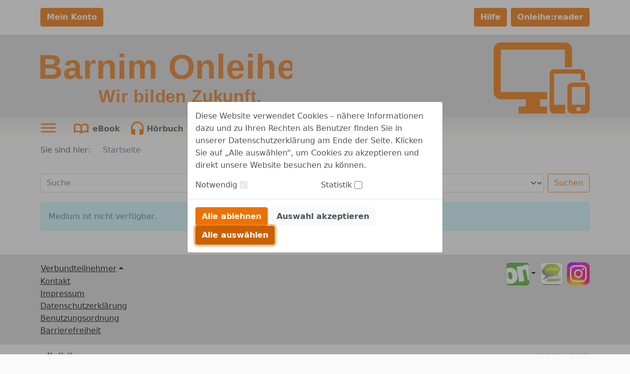

--- FILE ---
content_type: image/svg+xml;charset=UTF-8
request_url: https://www.onleihe.de/barnim/static/images/dvb_xa_de_bb_ba/defaultLogo.svg
body_size: 16333
content:
<?xml version="1.0" encoding="UTF-8" standalone="no"?>
<!-- Creator: CorelDRAW -->

<svg
   xmlns:dc="http://purl.org/dc/elements/1.1/"
   xmlns:cc="http://creativecommons.org/ns#"
   xmlns:rdf="http://www.w3.org/1999/02/22-rdf-syntax-ns#"
   xmlns:svg="http://www.w3.org/2000/svg"
   xmlns="http://www.w3.org/2000/svg"
   xmlns:sodipodi="http://sodipodi.sourceforge.net/DTD/sodipodi-0.dtd"
   xmlns:inkscape="http://www.inkscape.org/namespaces/inkscape"
   xml:space="preserve"
   width="282.38751mm"
   height="54.588753mm"
   style="clip-rule:evenodd;fill-rule:evenodd;image-rendering:optimizeQuality;shape-rendering:geometricPrecision;text-rendering:geometricPrecision"
   viewBox="0 0 282.38751 54.588753"
   version="1.1"
   id="svg107"
   sodipodi:docname="defaultLogo.svg"
   inkscape:version="0.92.4 (5da689c313, 2019-01-14)"><metadata
   id="metadata111"><rdf:RDF><cc:Work
       rdf:about=""><dc:format>image/svg+xml</dc:format><dc:type
         rdf:resource="http://purl.org/dc/dcmitype/StillImage" /></cc:Work></rdf:RDF></metadata><sodipodi:namedview
   pagecolor="#ffffff"
   bordercolor="#666666"
   borderopacity="1"
   objecttolerance="10"
   gridtolerance="10"
   guidetolerance="10"
   inkscape:pageopacity="0"
   inkscape:pageshadow="2"
   inkscape:window-width="640"
   inkscape:window-height="479"
   id="namedview109"
   showgrid="false"
   inkscape:zoom="0.28061869"
   inkscape:cx="530.80741"
   inkscape:cy="-43.958503"
   inkscape:window-x="2527"
   inkscape:window-y="587"
   inkscape:window-maximized="0"
   inkscape:current-layer="svg107" />
 <defs
   id="defs97">
  <font
   id="FontID0"
   font-variant="normal"
   font-weight="700"
   horiz-origin-x="0"
   horiz-origin-y="0"
   horiz-adv-x="90"
   vert-origin-x="45"
   vert-origin-y="90"
   vert-adv-y="90">
	<font-face
   font-family="Arial"
   id="font-face10">
	</font-face>
   <missing-glyph
   id="missing-glyph14"><path
     d="M0 0z"
     id="path12" /></missing-glyph>
   <glyph
   unicode="."
   horiz-adv-x="277"
   id="glyph18"><path
     d="M71.8328 0l0 137.166 137.166 0 0 -137.166 -137.166 0z"
     id="path16" /></glyph>
   <glyph
   unicode=" "
   horiz-adv-x="277"
   id="glyph20" />
   <glyph
   unicode="O"
   horiz-adv-x="777"
   id="glyph24"><path
     d="M43.4989 353.501c0,72.9998 10.8335,134.166 32.668,183.667 16.3327,36.3324 38.4996,69.1653 66.6656,98.1662 28.1686,28.8335 59.0018,50.3329 92.5021,64.3335 44.6662,18.9998 95.999,28.3335 154.331,28.3335 105.5,0 189.833,-32.668 253.167,-98.1662 63.3336,-65.3334 95.0018,-156.333 95.0018,-272.834 0,-115.666 -31.5006,-206.001 -94.3343,-271.335 -62.8337,-65.1659 -146.834,-97.8312 -251.832,-97.8312 -106.5,0 -191.168,32.4979 -254.002,97.3313 -62.8311,65.0009 -94.1668,154.501 -94.1668,268.335zm148.834 4.83178c0,-80.9986 18.8323,-142.5 56.1672,-184.332 37.4997,-41.8342 85.0006,-62.6662 142.668,-62.6662 57.4994,0 104.833,20.6645 141.833,62.3312 36.8323,41.5017 55.3322,103.668 55.3322,186.669 0,81.9985 -18,143.165 -53.8324,183.664 -36,40.3344 -83.8333,60.5016 -143.332,60.5016 -59.6666,0 -107.667,-20.4996 -144.167,-61.3339 -36.335,-40.8343 -54.6674,-102.333 -54.6674,-184.834z"
     id="path22" /></glyph>
   <glyph
   unicode="B"
   horiz-adv-x="722"
   id="glyph28"><path
     d="M73.1673 715.832l286.165 0c56.6671,0 99.0012,-2.33214 126.835,-7.16649 27.8336,-4.66685 52.6677,-14.4979 74.6671,-29.4983 21.9994,-15.0004 40.1669,-34.8352 54.8323,-59.8341 14.668,-24.834 21.9994,-52.8326 21.9994,-83.6658 0,-33.5003 -8.9987,-64.3335 -26.9987,-92.3346 -18.1675,-27.9985 -42.6665,-49.0007 -73.4997,-62.9986 43.4989,-12.6683 77.1667,-34.3353 100.498,-64.8334 23.5018,-30.6683 35.1676,-66.6682 35.1676,-108 0,-32.5005 -7.49892,-64.1686 -22.6668,-95.0018 -15.1653,-30.6657 -35.8325,-55.3322 -61.9988,-73.6646 -26.1689,-18.335 -58.5019,-29.6684 -97.0015,-34.0002 -23.9991,-2.50222 -82.166,-4.16692 -174.333,-4.83435l-243.666 0 0 715.832zm144.667 -119.166l0 -165.499 94.6642 0c56.3347,0 91.3348,0.832354 105,2.49964 24.6665,2.83207 44.1689,11.3334 58.3344,25.4989 14.1655,14.1681 21.167,32.8355 21.167,56.0022 0,22.1643 -6.00171,40.1643 -18.1675,53.9999 -12.3333,13.8331 -30.5008,22.1643 -54.4999,24.999 -14.333,1.66729 -55.4997,2.49964 -123.5,2.49964l-82.9983 0zm0 -284.668l0 -191.333 133.666 0c52.1652,0 85.1655,1.33486 99.1661,4.33443 21.4995,3.8345 38.9995,13.5006 52.5002,28.501 13.5006,15.1653 20.3321,35.5 20.3321,60.8314 0,21.5021 -5.3317,39.667 -15.6653,54.6674 -10.5011,15.0004 -25.5015,26.0014 -45.1662,32.8329 -19.6673,6.83407 -62.5013,10.1661 -128.167,10.1661l-116.666 0z"
     id="path26" /></glyph>
   <glyph
   unicode="Z"
   horiz-adv-x="610"
   id="glyph32"><path
     d="M10.6653 0l0 130.333 376 464.334 -333.5 0 0 121.166 524.003 0 0 -112.333 -392.167 -482.835 407.333 0 0 -120.665 -581.668 0z"
     id="path30" /></glyph>
   <glyph
   unicode="W"
   horiz-adv-x="943"
   id="glyph36"><path
     d="M174.335 0l-170.838 715.832 147.837 0 108 -491.668 130.834 491.668 171.83 0 125.504 -500 109.832 500 145.498 0 -173.829 -715.832 -153.334 0 -142.501 535.165 -142.167 -535.165 -156.664 0z"
     id="path34" /></glyph>
   <glyph
   unicode="f"
   horiz-adv-x="332"
   id="glyph40"><path
     d="M11.6676 518.501l76.1657 0 0 39.1636c0,43.5016 4.66703,76.1708 14.0011,97.6685 9.33406,21.4977 26.3318,39.0016 51.1652,52.5016 25.0005,13.5 56.5004,20.1664 94.4998,20.1664 39.1686,0 77.335,-5.83632 114.833,-17.4988l-18.5011 -95.8361c-21.8318,5.3352 -42.8334,7.83575 -62.9999,7.83575 -19.9994,0 -34.1675,-4.49999 -42.8334,-13.8341 -8.6659,-9.33406 -12.8318,-27.167 -12.8318,-53.4988l0 -36.6681 102.503 0 0 -107.833 -102.503 0 0 -410.668 -137.333 0 0 410.668 -76.1657 0 0 107.833z"
     id="path38" /></glyph>
   <glyph
   unicode="k"
   horiz-adv-x="556"
   id="glyph44"><path
     d="M66.8317 0l0 715.832 137.333 0 0 -379.832 160.501 182.5 169 0 -177.165 -189.334 189.83 -329.167 -147.832 0 -130.5 232.835 -63.8351 -66.8367 0 -165.999 -137.333 0z"
     id="path42" /></glyph>
   <glyph
   unicode="d"
   horiz-adv-x="610"
   id="glyph48"><path
     d="M547.333 0l-127.331 0 0 76.1657c-21.1687,-29.6675 -46.1692,-51.6664 -75.0015,-66.1635 -28.8323,-14.5022 -57.8368,-21.6698 -87.1652,-21.6698 -59.6692,0 -110.667,24.0033 -153.167,71.9998 -42.3374,48.0016 -63.668,115 -63.668,200.834 0,88.0004 20.6676,154.832 61.9976,200.5 41.3351,45.6681 93.6696,68.6691 156.837,68.6691 57.8317,0 108,-24.1704 150.332,-72.3339l0 257.831 137.166 0 0 -715.832zm-366.165 270.501c0,-55.3362 7.66365,-95.335 22.996,-120.168 22.0039,-35.6658 53.0027,-53.6658 92.6674,-53.6658 31.667,0 58.4999,13.5 80.6657,40.3329 22.0039,26.8329 33.1703,66.9987 33.1703,120.335 0,59.4971 -10.8374,102.498 -32.1681,128.667 -21.5028,26.1647 -48.9988,39.3306 -82.6652,39.3306 -32.5022,0 -59.6692,-12.9988 -81.668,-38.8346 -21.9988,-25.8307 -32.9982,-64.4982 -32.9982,-115.997z"
     id="path46" /></glyph>
   <glyph
   unicode="b"
   horiz-adv-x="610"
   id="glyph52"><path
     d="M66.0015 0l0 715.832 137.166 0 0 -257.831c42.3323,48.1636 92.3333,72.3339 150.332,72.3339 63.1669,0 115.334,-23.0011 156.831,-68.6691 41.3351,-45.6681 62.0027,-111.336 62.0027,-197.002 0,-88.4964 -21.1687,-156.831 -63.3339,-204.666 -42.1653,-47.8295 -93.3356,-71.6658 -153.501,-71.6658 -29.6675,0 -58.834,7.33463 -87.6663,22.1659 -28.8323,14.8363 -53.6658,36.6681 -74.5004,65.6675l0 -76.1657 -127.331 0zm136.164 270.501c0,-53.6658 8.49886,-93.3356 25.3346,-119.166 23.8312,-36.501 55.3311,-54.668 94.8339,-54.668 30.1636,0 55.9993,12.9988 77.335,38.8346 21.3307,25.8307 31.996,66.6646 31.996,122.335 0,59.163 -10.8324,101.996 -32.3301,128.166 -21.3357,26.1647 -48.8368,39.3306 -82.5032,39.3306 -32.8312,0 -60.1652,-12.8318 -81.997,-38.3334 -21.8368,-25.6636 -32.6692,-64.3311 -32.6692,-116.499z"
     id="path50" /></glyph>
   <glyph
   unicode="h"
   horiz-adv-x="610"
   id="glyph56"><path
     d="M208.501 715.832l0 -263.166c44.3312,51.6678 97.1664,77.6666 158.665,77.6666 31.6681,0 60.0016,-5.99913 85.5005,-17.6676 25.334,-11.6658 44.5013,-26.6663 57.3345,-44.8312 12.8332,-18.335 21.6644,-38.5022 26.3313,-60.6691 4.83435,-21.9994 7.16649,-56.4996 7.16649,-102.998l0 -304.167 -137.166 0 0 273.999c0,54.3349 -2.66714,88.8351 -7.83392,103.501 -5.3317,14.668 -14.4979,26.1663 -27.6661,34.8326 -13.1656,8.66885 -29.6658,13.0007 -49.5006,13.0007 -22.8318,0 -43.1665,-5.49921 -60.9989,-16.6651 -18,-11.001 -31.1682,-27.6687 -39.3345,-50.0005 -8.33127,-22.3344 -12.4982,-55.3348 -12.4982,-98.8337l0 -259.834 -137.168 0 0 715.832 137.168 0z"
     id="path54" /></glyph>
   <glyph
   unicode="e"
   horiz-adv-x="556"
   id="glyph60"><path
     d="M372 164.999l136.833 -22.8318c-17.6676,-50.168 -45.3337,-88.3352 -83.3333,-114.502 -37.8347,-26.3338 -85.333,-39.332 -142.333,-39.332 -90.1674,0 -156.836,29.3334 -200.167,88.3326 -34.1677,47.1659 -51.3354,106.833 -51.3354,178.668 0,85.9979 22.5019,153.334 67.5006,201.999 44.8337,48.6657 101.668,72.9998 170.334,72.9998 77.1667,0 138.001,-25.4989 182.667,-76.4993 44.4987,-51.0004 65.8333,-128.999 64.0011,-234.167l-343.834 0c0.999856,-40.6668 12.0008,-72.3323 33.1679,-94.8343 21.1645,-22.6668 47.6658,-34.0002 79.1664,-34.0002 21.4995,0 39.4995,5.83421 54.1649,17.5001 14.668,11.8333 25.8339,30.6683 33.1679,56.6671zm7.83392 138.668c-0.999856,39.8319 -11.1685,70.0002 -30.6683,90.6647 -19.4998,20.6671 -43.334,31.0007 -71.3325,31.0007 -30.0008,0 -54.6674,-10.9984 -74.1671,-32.8329 -19.4998,-21.667 -29.1659,-51.3328 -28.8335,-88.8325l205.001 0z"
     id="path58" /></glyph>
   <glyph
   unicode="l"
   horiz-adv-x="277"
   id="glyph64"><path
     d="M71.8324 0l0 715.832 137.168 0 0 -715.832 -137.168 0z"
     id="path62" /></glyph>
   <glyph
   unicode="m"
   horiz-adv-x="889"
   id="glyph68"><path
     d="M61.4989 518.5l126.502 0 0 -70.6676c45.1662,54.9998 99.1661,82.501 161.665,82.501 33.1679,0 62.0014,-6.83407 86.3329,-20.4996 24.5016,-13.6681 44.5013,-34.3327 60.1666,-62.0014 22.6668,27.6687 47.3334,48.3332 73.6672,62.0014 26.3338,13.6656 54.4999,20.4996 84.5007,20.4996 37.9997,0 70.3326,-7.83392 96.6665,-23.3343 26.3338,-15.3328 46.0011,-38.1646 58.9992,-67.9979 9.50121,-22.1669 14.1681,-58.0019 14.1681,-107.5l0 -331.501 -137.168 0 0 296.334c0,51.5003 -4.66428,84.6656 -14.1655,99.666 -12.6657,19.4998 -32.1655,29.3334 -58.4993,29.3334 -19.3348,0 -37.3348,-5.83421 -54.3349,-17.6676 -16.8326,-11.6658 -28.9984,-28.8309 -36.4999,-51.4977 -7.49892,-22.6668 -11.3334,-58.3344 -11.3334,-107.168l0 -249 -137.166 0 0 284.168c0,50.4979 -2.49964,82.9983 -7.33399,97.6663 -4.83178,14.6654 -12.4982,25.4989 -22.6668,32.6654 -10.3336,7.16649 -24.1666,10.8335 -41.8316,10.8335 -21.167,0 -40.1669,-5.66671 -57.0021,-17.165 -17.0001,-11.3334 -29.1659,-27.8336 -36.4999,-49.3357 -7.33142,-21.4995 -10.9984,-56.9995 -10.9984,-106.833l0 -252 -137.168 0 0 518.5z"
     id="path66" /></glyph>
   <glyph
   unicode="i"
   horiz-adv-x="277"
   id="glyph72"><path
     d="M71.8324 588.833l0 127 137.168 0 0 -127 -137.168 0zm0 -588.833l0 518.5 137.168 0 0 -518.5 -137.168 0z"
     id="path70" /></glyph>
   <glyph
   unicode="n"
   horiz-adv-x="610"
   id="glyph76"><path
     d="M543.499 0l-137.166 0 0 264.665c0,56.0022 -2.99957,92.1671 -8.83378,108.667 -5.83163,16.3327 -15.5003,29.1685 -28.666,38.3347 -13.1656,8.9987 -29.001,13.6656 -47.5009,13.6656 -23.8316,0 -45.1662,-6.49906 -63.9985,-19.4998 -18.8349,-13.1656 -31.833,-30.3333 -38.8346,-51.8327 -6.99899,-21.4995 -10.4985,-61.1664 -10.4985,-119.168l0 -234.832 -137.168 0 0 518.5 127.335 0 0 -76.1668c45.3337,58.6668 102.333,88.0002 170.999,88.0002 30.1683,0 58.0019,-5.49921 83.0009,-16.3327 24.999,-11.001 43.9988,-24.834 56.8346,-41.8342 12.8332,-17.0001 21.8319,-36.1675 26.8312,-57.6669 5.16678,-21.4995 7.66642,-52.1652 7.66642,-92.1671l0 -322.332z"
     id="path74" /></glyph>
   <glyph
   unicode="a"
   horiz-adv-x="556"
   id="glyph80"><path
     d="M174.333 360.335l-124.5 22.4993c14.0006,50.1654 37.9997,87.1653 72.1674,111.332 34.3327,24.0017 85.0006,36.1675 152.334,36.1675 61.3314,0 106.833,-7.33399 136.833,-21.8345 29.8333,-14.4979 51.0004,-32.8329 63.1661,-55.1647 12.1658,-22.3344 18.3324,-63.1661 18.3324,-122.833l-1.49978 -160.168c0,-45.5012 2.16721,-79.1664 6.66656,-100.833 4.33443,-21.4995 12.6683,-44.8337 24.6665,-69.5003l-135.833 0c-3.49949,9.1662 -7.99885,22.6668 -13.1656,40.4993 -2.16721,8.16635 -3.8345,13.5006 -4.83435,16.1678 -23.4992,-22.8343 -48.4982,-39.8345 -75.167,-51.3328 -26.6663,-11.3334 -55.1647,-17.0001 -85.498,-17.0001 -53.3351,0 -95.5017,14.4979 -126.167,43.3314 -30.8332,29.001 -46.166,65.6684 -46.166,110.002 0,29.1659 6.99899,55.3322 20.9995,78.3315 14.0006,23.0018 33.6652,40.5019 58.8317,52.6677 25.169,12.1658 61.6689,22.8343 109.167,32.0005 64.0011,11.9983 108.5,23.3317 133.166,33.6652l0 13.6681c0,26.4988 -6.49906,45.1662 -19.4998,56.4996 -12.9981,11.1659 -37.4997,16.8326 -73.6672,16.8326 -24.499,0 -43.4989,-4.83178 -57.1644,-14.5005 -13.6681,-9.49863 -24.6665,-26.3313 -33.1679,-50.4979zm183.499 -111.334c-17.5001,-5.83421 -45.3337,-12.8332 -83.4983,-20.9995 -37.9997,-8.16635 -62.8337,-16.1678 -74.6671,-23.8342 -17.8325,-12.8332 -26.8338,-28.8335 -26.8338,-48.3332 0,-19.3323 7.16649,-35.8325 21.4995,-49.833 14.333,-14.0006 32.5005,-20.9995 54.6674,-20.9995 24.834,0 48.3332,8.16635 70.8326,24.3315 16.6677,12.3333 27.5012,27.5012 32.668,45.5012 3.667,11.6658 5.3317,34.0002 5.3317,66.8331l0 27.3337z"
     id="path78" /></glyph>
   <glyph
   unicode="t"
   horiz-adv-x="332"
   id="glyph84"><path
     d="M309.502 518.501l0 -109.336 -93.6696 0 0 -208.999c0,-42.3323 0.835206,-66.9987 2.6676,-73.9993 1.83239,-7.00055 5.83126,-12.6648 12.1687,-17.3318 6.33238,-4.49999 14.1631,-6.83351 23.1631,-6.83351 12.8369,0 31.1658,4.49999 55.3362,13.1659l11.6676 -106.334c-32.0011,-13.667 -68.001,-20.5005 -108.501,-20.5005 -24.6664,0 -46.9993,4.16591 -66.8367,12.3357 -19.8324,8.33181 -34.3295,19.1642 -43.6636,32.3301 -9.33406,13.1709 -15.6664,31.0039 -19.3363,53.5038 -2.82958,15.8335 -4.33295,48.1636 -4.33295,96.6663l0 225.997 -62.9999 0 0 109.336 62.9999 0 0 103.166 137.667 79.9976 0 -183.163 93.6696 0z"
     id="path82" /></glyph>
   <glyph
   unicode="u"
   horiz-adv-x="610"
   id="glyph88"><path
     d="M413.169 0l0 77.6691c-19.0022,-27.6681 -43.8357,-49.505 -74.5004,-65.5004 -30.8368,-15.8335 -63.3339,-23.8363 -97.5015,-23.8363 -34.8357,0 -66.0015,7.66871 -93.6646,22.834 -27.6681,15.3324 -47.6675,36.8351 -60.1703,64.4982 -12.3307,27.6681 -18.5011,66.0015 -18.5011,114.833l0 328.003 137.171 0 0 -238.165c0,-73.0021 2.49549,-117.668 7.66365,-134.17 5.00111,-16.3346 14.1681,-29.3335 27.5011,-39.0016 13.3329,-9.66308 30.3306,-14.3301 50.8312,-14.3301 23.5022,0 44.5038,6.33238 62.9999,19.1642 18.5011,13.0039 31.1709,28.8323 38.0044,47.8345 6.82844,19.1692 10.3312,65.8345 10.3312,140.001l0 218.667 137.166 0 0 -518.501 -127.331 0z"
     id="path86" /></glyph>
   <glyph
   unicode="r"
   horiz-adv-x="389"
   id="glyph92"><path
     d="M203.167 0l-137.166 0 0 518.5 127.332 0 0 -73.6672c21.8345,34.8352 41.4992,57.8344 58.8343,68.8328 17.5001,11.001 37.1673,16.6677 59.3316,16.6677 31.3357,0 61.3339,-8.66627 90.3349,-25.9988l-42.5016 -119.501c-22.9993,14.8329 -44.4987,22.3318 -64.3309,22.3318 -19.3348,0 -35.5,-5.1642 -48.8357,-15.8328 -13.4981,-10.4985 -23.8316,-29.6658 -31.498,-57.3319 -7.66642,-27.6687 -11.5009,-85.668 -11.5009,-173.833l0 -160.168z"
     id="path90" /></glyph>
  </font>
  <style
   type="text/css"
   id="style95">
   <![CDATA[
    @font-face { font-family:"Arial";src:url("#FontID0") format(svg)}
    .fil0 {fill:#E77817}
    .fnt1 {font-weight:bold;font-size:16.9333;font-family:'Arial'}
    .fnt2 {font-weight:bold;font-size:19.7556;font-family:'Arial'}
    .fnt0 {font-weight:bold;font-size:38.8056;font-family:'Arial'}
   ]]>
  </style>
 </defs>
 <g
   id="Ebene_x0020_1"
   transform="translate(-8.0572071,-38.78056)">
  <metadata
   id="CorelCorpID_0Corel-Layer" />
  <text
   x="5.2150002"
   y="67.032097"
   class="fil0 fnt0"
   id="text100"
   style="font-weight:bold;font-size:38.80559921px;font-family:Arial;fill:#e77817">Barnim Onleihe</text>

  <text
   x="45.152802"
   y="93.137802"
   class="fil0 fnt1"
   id="text102"
   style="font-weight:bold;font-size:16.93330002px;font-family:Arial;fill:#e77817">      </text>

  <text
   x="73.380402"
   y="93.137802"
   class="fil0 fnt2"
   id="text104"
   style="font-weight:bold;font-size:19.75559998px;font-family:Arial;fill:#e77817">Wir bilden Zukunft.</text>

 </g>
</svg>